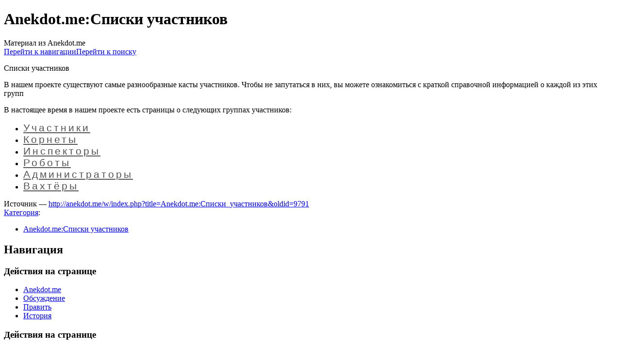

--- FILE ---
content_type: text/html; charset=UTF-8
request_url: https://anekdot.me/wiki/Anekdot.me:%D0%A1%D0%BF%D0%B8%D1%81%D0%BA%D0%B8_%D1%83%D1%87%D0%B0%D1%81%D1%82%D0%BD%D0%B8%D0%BA%D0%BE%D0%B2
body_size: 6310
content:
<!DOCTYPE html>
<html class="client-nojs" lang="ru" dir="ltr">
<head>
<meta charset="UTF-8"/>
<title>Anekdot.me:Списки участников — Anekdot.me</title>
<script>document.documentElement.className="client-js";RLCONF={"wgBreakFrames":!1,"wgSeparatorTransformTable":[",\t."," \t,"],"wgDigitTransformTable":["",""],"wgDefaultDateFormat":"dmy","wgMonthNames":["","январь","февраль","март","апрель","май","июнь","июль","август","сентябрь","октябрь","ноябрь","декабрь"],"wgRequestId":"295b29f400bc8d62a527463f","wgCSPNonce":!1,"wgCanonicalNamespace":"Project","wgCanonicalSpecialPageName":!1,"wgNamespaceNumber":4,"wgPageName":"Anekdot.me:Списки_участников","wgTitle":"Списки участников","wgCurRevisionId":9791,"wgRevisionId":9791,"wgArticleId":1578,"wgIsArticle":!0,"wgIsRedirect":!1,"wgAction":"view","wgUserName":null,"wgUserGroups":["*"],"wgCategories":["Anekdot.me:Списки участников"],"wgPageContentLanguage":"ru","wgPageContentModel":"wikitext","wgRelevantPageName":"Anekdot.me:Списки_участников",
"wgRelevantArticleId":1578,"wgIsProbablyEditable":!0,"wgRelevantPageIsProbablyEditable":!0,"wgRestrictionEdit":[],"wgRestrictionMove":[],"wgVisualEditor":{"pageLanguageCode":"ru","pageLanguageDir":"ltr","pageVariantFallbacks":"ru"},"wgMFDisplayWikibaseDescriptions":{"search":!1,"nearby":!1,"watchlist":!1,"tagline":!1},"wgEditSubmitButtonLabelPublish":!1};RLSTATE={"ext.gadget.alteredskin":"ready","site.styles":"ready","noscript":"ready","user.styles":"ready","user":"ready","user.options":"loading","ext.visualEditor.desktopArticleTarget.noscript":"ready","mediawiki.skinning.content.externallinks":"ready","skins.monobook.responsive":"ready"};RLPAGEMODULES=["site","mediawiki.page.startup","mediawiki.page.ready","ext.gadget.main","ext.gadget.dymessage","ext.gadget.totop","ext.visualEditor.desktopArticleTarget.init","ext.visualEditor.targetLoader","ext.moderation.notify","ext.moderation.ve","ext.moderation.ajaxhook","ext.moderation.notify.desktop","skins.monobook.mobile"];</script>
<script>(RLQ=window.RLQ||[]).push(function(){mw.loader.implement("user.options@1hzgi",function($,jQuery,require,module){/*@nomin*/mw.user.tokens.set({"patrolToken":"+\\","watchToken":"+\\","csrfToken":"+\\"});mw.user.options.set({"variant":"ru"});
});});</script>
<link rel="stylesheet" href="/w/load.php?lang=ru&amp;modules=ext.visualEditor.desktopArticleTarget.noscript%7Cmediawiki.skinning.content.externallinks%7Cskins.monobook.responsive&amp;only=styles&amp;skin=monobook"/>
<script async="" src="/w/load.php?lang=ru&amp;modules=startup&amp;only=scripts&amp;raw=1&amp;skin=monobook"></script>
<!--[if lt IE 9]><link rel="stylesheet" href="/w/skins/MonoBook/resources/screen-desktop.css?d010f" media="screen"/><![endif]-->
<meta name="ResourceLoaderDynamicStyles" content=""/>
<link rel="stylesheet" href="/w/load.php?lang=ru&amp;modules=ext.gadget.alteredskin&amp;only=styles&amp;skin=monobook"/>
<link rel="stylesheet" href="/w/load.php?lang=ru&amp;modules=site.styles&amp;only=styles&amp;skin=monobook"/>
<meta name="generator" content="MediaWiki 1.35.14"/>
<meta name="viewport" content="width=device-width, initial-scale=1.0, user-scalable=yes, minimum-scale=0.25, maximum-scale=5.0"/>
<link rel="shortcut icon" href="/favicon.ico"/>
<link rel="search" type="application/opensearchdescription+xml" href="/w/opensearch_desc.php" title="Anekdot.me (ru)"/>
<link rel="EditURI" type="application/rsd+xml" href="//anekdot.me/w/api.php?action=rsd"/>
<link rel="license" href="/l"/>
<!--[if lt IE 9]><script src="/w/resources/lib/html5shiv/html5shiv.js"></script><![endif]-->
</head>
<body class="mediawiki ltr sitedir-ltr mw-hide-empty-elt ns-4 ns-subject mw-editable page-Anekdot_me_Списки_участников rootpage-Anekdot_me_Списки_участников skin-monobook action-view minerva--history-page-action-enabled"><div id="globalWrapper"><div id="column-content"><div id="content" class="mw-body" role="main"><a id="top"></a><div class="mw-indicators mw-body-content">
</div>
<h1 id="firstHeading" class="firstHeading" lang="ru">Anekdot.me:Списки участников</h1><div id="bodyContent" class="mw-body-content"><div id="siteSub">Материал из Anekdot.me</div><div id="contentSub" lang="ru" dir="ltr"></div><div id="jump-to-nav"></div><a href="#column-one" class="mw-jump-link">Перейти к навигации</a><a href="#searchInput" class="mw-jump-link">Перейти к поиску</a><!-- start content --><div id="mw-content-text" lang="ru" dir="ltr" class="mw-content-ltr"><div class="mw-parser-output"><div class="anekdot-box">
<p><span class="anekdot-font fleuron large">Списки участников</span>
</p>
<div class="anekdot-box-text">В нашем проекте существуют самые разнообразные касты участников. Чтобы не запутаться в них, вы можете ознакомиться с краткой справочной информацией о каждой из этих групп</div>
</div>
<p>В настоящее время в нашем проекте есть страницы о следующих группах участников:
</p>
<ul><li><span style="letter-spacing:.25em;"><a href="/wiki/Anekdot.me:%D0%A3%D1%87%D0%B0%D1%81%D1%82%D0%BD%D0%B8%D0%BA%D0%B8" title="Anekdot.me:Участники"><font style="font-family:Open Sans,Tahoma,Verdana,sans-serif; font-size:130%; white-space:pre-line"><font color="#555">Участники</font></font></a></span></li>
<li><span style="letter-spacing:.25em;"><a href="/wiki/Anekdot.me:%D0%9A%D0%BE%D1%80%D0%BD%D0%B5%D1%82%D1%8B" title="Anekdot.me:Корнеты"><font style="font-family:Open Sans,Tahoma,Verdana,sans-serif; font-size:130%; white-space:pre-line"><font color="#555">Корнеты</font></font></a></span></li>
<li><span style="letter-spacing:.25em;"><a href="/wiki/Anekdot.me:%D0%98%D0%BD%D1%81%D0%BF%D0%B5%D0%BA%D1%82%D0%BE%D1%80%D1%8B" title="Anekdot.me:Инспекторы"><font style="font-family:Open Sans,Tahoma,Verdana,sans-serif; font-size:130%; white-space:pre-line"><font color="#555">Инспекторы</font></font></a></span></li>
<li><span style="letter-spacing:.25em;"><a href="/wiki/Anekdot.me:%D0%A0%D0%BE%D0%B1%D0%BE%D1%82%D1%8B" title="Anekdot.me:Роботы"><font style="font-family:Open Sans,Tahoma,Verdana,sans-serif; font-size:130%; white-space:pre-line"><font color="#555">Роботы</font></font></a></span></li>
<li><span style="letter-spacing:.25em;"><a href="/wiki/Anekdot.me:%D0%90%D0%B4%D0%BC%D0%B8%D0%BD%D0%B8%D1%81%D1%82%D1%80%D0%B0%D1%82%D0%BE%D1%80%D1%8B" title="Anekdot.me:Администраторы"><font style="font-family:Open Sans,Tahoma,Verdana,sans-serif; font-size:130%; white-space:pre-line"><font color="#555">Администраторы</font></font></a></span></li>
<li><span style="letter-spacing:.25em;"><a href="/wiki/Anekdot.me:%D0%92%D0%B0%D1%85%D1%82%D1%91%D1%80%D1%8B" title="Anekdot.me:Вахтёры"><font style="font-family:Open Sans,Tahoma,Verdana,sans-serif; font-size:130%; white-space:pre-line"><font color="#555">Вахтёры</font></font></a></span></li></ul>
<!-- 
NewPP limit report
Cached time: 20260117032453
Cache expiry: 172800
Dynamic content: false
Complications: []
CPU time usage: 0,013 seconds
Real time usage: 0,025 seconds
Preprocessor visited node count: 116/1000000
Post‐expand include size: 3255/2097152 bytes
Template argument size: 1153/2097152 bytes
Highest expansion depth: 7/40
Expensive parser function count: 0/100
Unstrip recursion depth: 0/20
Unstrip post‐expand size: 0/5000000 bytes
-->
<!--
Transclusion expansion time report (%,ms,calls,template)
100,00%   15,456      1 -total
 57,14%    8,831      1 Шаблон:Box
 40,57%    6,270      6 Шаблон:Сам
 34,74%    5,370      1 Шаблон:Protobox
 16,00%    2,473      1 Шаблон:RedlineFleuron
 15,79%    2,440      6 Шаблон:Noredline
-->

<!-- Saved in parser cache with key anekdot:pcache:idhash:1578-0!canonical and timestamp 20260117032453 and revision id 9791
 -->
</div></div><div class="printfooter">
Источник — <a dir="ltr" href="http://anekdot.me/w/index.php?title=Anekdot.me:Списки_участников&amp;oldid=9791">http://anekdot.me/w/index.php?title=Anekdot.me:Списки_участников&amp;oldid=9791</a></div>
<div id="catlinks" class="catlinks" data-mw="interface"><div id="mw-normal-catlinks" class="mw-normal-catlinks"><a href="/wiki/%D0%A1%D0%BB%D1%83%D0%B6%D0%B5%D0%B1%D0%BD%D0%B0%D1%8F:%D0%9A%D0%B0%D1%82%D0%B5%D0%B3%D0%BE%D1%80%D0%B8%D0%B8" title="Служебная:Категории">Категория</a>: <ul><li><a href="/wiki/%D0%9A%D0%B0%D1%82%D0%B5%D0%B3%D0%BE%D1%80%D0%B8%D1%8F:Anekdot.me:%D0%A1%D0%BF%D0%B8%D1%81%D0%BA%D0%B8_%D1%83%D1%87%D0%B0%D1%81%D1%82%D0%BD%D0%B8%D0%BA%D0%BE%D0%B2" title="Категория:Anekdot.me:Списки участников">Anekdot.me:Списки участников</a></li></ul></div></div><!-- end content --><div class="visualClear"></div></div></div><div class="visualClear"></div></div><div id="column-one" lang="ru" dir="ltr"><h2>Навигация</h2><div role="navigation" class="portlet" id="p-cactions" aria-labelledby="p-cactions-label"><h3 id="p-cactions-label" lang="ru" dir="ltr">Действия на странице</h3><div class="pBody"><ul lang="ru" dir="ltr"><li id="ca-nstab-project" class="selected"><a href="/wiki/Anekdot.me:%D0%A1%D0%BF%D0%B8%D1%81%D0%BA%D0%B8_%D1%83%D1%87%D0%B0%D1%81%D1%82%D0%BD%D0%B8%D0%BA%D0%BE%D0%B2" title="Страница проекта [a]" accesskey="a">Anekdot.me</a></li><li id="ca-talk" class="new"><a href="/w/index.php?title=%D0%9E%D0%B1%D1%81%D1%83%D0%B6%D0%B4%D0%B5%D0%BD%D0%B8%D0%B5_Anekdot.me:%D0%A1%D0%BF%D0%B8%D1%81%D0%BA%D0%B8_%D1%83%D1%87%D0%B0%D1%81%D1%82%D0%BD%D0%B8%D0%BA%D0%BE%D0%B2&amp;action=edit&amp;redlink=1" rel="discussion" title="Обсуждение основной страницы (страница не существует) [t]" accesskey="t">Обсуждение</a></li><li id="ca-edit"><a href="/w/index.php?title=Anekdot.me:%D0%A1%D0%BF%D0%B8%D1%81%D0%BA%D0%B8_%D1%83%D1%87%D0%B0%D1%81%D1%82%D0%BD%D0%B8%D0%BA%D0%BE%D0%B2&amp;action=edit" title="Редактировать данную страницу [e]" accesskey="e">Править</a></li><li id="ca-history"><a href="/w/index.php?title=Anekdot.me:%D0%A1%D0%BF%D0%B8%D1%81%D0%BA%D0%B8_%D1%83%D1%87%D0%B0%D1%81%D1%82%D0%BD%D0%B8%D0%BA%D0%BE%D0%B2&amp;action=history" title="Журнал изменений страницы [h]" accesskey="h">История</a></li></ul></div></div><div role="navigation" class="portlet" id="p-cactions-mobile" aria-labelledby="p-cactions-mobile-label"><h3 id="p-cactions-mobile-label" lang="ru" dir="ltr">Действия на странице</h3><div class="pBody"><ul lang="ru" dir="ltr"><li id="ca-nstab-project-mobile" class="selected"><a href="/wiki/Anekdot.me:%D0%A1%D0%BF%D0%B8%D1%81%D0%BA%D0%B8_%D1%83%D1%87%D0%B0%D1%81%D1%82%D0%BD%D0%B8%D0%BA%D0%BE%D0%B2" title="Anekdot.me">Anekdot.me</a></li><li id="ca-talk-mobile" class="new"><a href="/w/index.php?title=%D0%9E%D0%B1%D1%81%D1%83%D0%B6%D0%B4%D0%B5%D0%BD%D0%B8%D0%B5_Anekdot.me:%D0%A1%D0%BF%D0%B8%D1%81%D0%BA%D0%B8_%D1%83%D1%87%D0%B0%D1%81%D1%82%D0%BD%D0%B8%D0%BA%D0%BE%D0%B2&amp;action=edit&amp;redlink=1" rel="discussion" title=" (страница не существует)">Обсуждение</a></li><li id="ca-more"><a href="#p-cactions">Ещё</a></li><li id="ca-tools"><a href="#p-tb" title="Инструменты">Инструменты</a></li><li id="ca-languages"><a href="#p-lang" title="На других языках">На других языках</a></li></ul></div></div><div role="navigation" class="portlet" id="p-personal" aria-labelledby="p-personal-label"><h3 id="p-personal-label" lang="ru" dir="ltr">Персональные инструменты</h3><div class="pBody"><ul lang="ru" dir="ltr"><li id="pt-anonuserpage">Вы не представились системе</li><li id="pt-anontalk"><a href="/wiki/%D0%A1%D0%BB%D1%83%D0%B6%D0%B5%D0%B1%D0%BD%D0%B0%D1%8F:%D0%9C%D0%BE%D1%91_%D0%BE%D0%B1%D1%81%D1%83%D0%B6%D0%B4%D0%B5%D0%BD%D0%B8%D0%B5" title="Страница обсуждений для моего IP [n]" accesskey="n">Обсуждение</a></li><li id="pt-anoncontribs"><a href="/wiki/%D0%A1%D0%BB%D1%83%D0%B6%D0%B5%D0%B1%D0%BD%D0%B0%D1%8F:%D0%9C%D0%BE%D0%B9_%D0%B2%D0%BA%D0%BB%D0%B0%D0%B4" title="Список правок, сделанных с этого IP-адреса [y]" accesskey="y">Вклад</a></li><li id="pt-createaccount"><a href="/w/index.php?title=%D0%A1%D0%BB%D1%83%D0%B6%D0%B5%D0%B1%D0%BD%D0%B0%D1%8F:%D0%A1%D0%BE%D0%B7%D0%B4%D0%B0%D1%82%D1%8C_%D1%83%D1%87%D1%91%D1%82%D0%BD%D1%83%D1%8E_%D0%B7%D0%B0%D0%BF%D0%B8%D1%81%D1%8C&amp;returnto=Anekdot.me%3A%D0%A1%D0%BF%D0%B8%D1%81%D0%BA%D0%B8+%D1%83%D1%87%D0%B0%D1%81%D1%82%D0%BD%D0%B8%D0%BA%D0%BE%D0%B2" title="Мы предлагаем вам создать учётную запись и войти в систему, хотя это и не обязательно.">Создать учётную запись</a></li><li id="pt-login"><a href="/w/index.php?title=%D0%A1%D0%BB%D1%83%D0%B6%D0%B5%D0%B1%D0%BD%D0%B0%D1%8F:%D0%92%D1%85%D0%BE%D0%B4&amp;returnto=Anekdot.me%3A%D0%A1%D0%BF%D0%B8%D1%81%D0%BA%D0%B8+%D1%83%D1%87%D0%B0%D1%81%D1%82%D0%BD%D0%B8%D0%BA%D0%BE%D0%B2" title="Здесь можно зарегистрироваться в системе, но это необязательно. [o]" accesskey="o">Войти</a></li></ul></div></div><div class="portlet" id="p-logo" role="banner"><a href="/wiki/%D0%97%D0%B0%D0%B3%D0%BB%D0%B0%D0%B2%D0%BD%D0%B0%D1%8F_%D1%81%D1%82%D1%80%D0%B0%D0%BD%D0%B8%D1%86%D0%B0" class="mw-wiki-logo" title="Перейти на заглавную страницу"></a></div><div id="sidebar"><div role="navigation" class="portlet generated-sidebar" id="p-navread" aria-labelledby="p-navread-label"><h3 id="p-navread-label" lang="ru" dir="ltr">Читателю</h3><div class="pBody"><ul lang="ru" dir="ltr"><li id="n-mainpage-description"><a href="/wiki/%D0%97%D0%B0%D0%B3%D0%BB%D0%B0%D0%B2%D0%BD%D0%B0%D1%8F_%D1%81%D1%82%D1%80%D0%B0%D0%BD%D0%B8%D1%86%D0%B0" title="Перейти на заглавную страницу [z]" accesskey="z">Заглавная страница</a></li><li id="n-Случайный-анекдот"><a href="/wiki/%D0%A1%D0%BB%D1%83%D0%B6%D0%B5%D0%B1%D0%BD%D0%B0%D1%8F:RandomInCategory/%D0%90%D0%BD%D0%B5%D0%BA%D0%B4%D0%BE%D1%82%D1%8B">Случайный анекдот</a></li><li id="n-newpages"><a href="/wiki/%D0%A1%D0%BB%D1%83%D0%B6%D0%B5%D0%B1%D0%BD%D0%B0%D1%8F:%D0%9D%D0%BE%D0%B2%D1%8B%D0%B5_%D1%81%D1%82%D1%80%D0%B0%D0%BD%D0%B8%D1%86%D1%8B">Новые анекдоты</a></li><li id="n-Сборники-анекдотов"><a href="/wiki/Anekdot.me:%D0%A1%D0%B1%D0%BE%D1%80%D0%BD%D0%B8%D0%BA%D0%B8_%D0%B0%D0%BD%D0%B5%D0%BA%D0%B4%D0%BE%D1%82%D0%BE%D0%B2">Сборники анекдотов</a></li><li id="n-Путеводитель"><a href="/wiki/Anekdot.me:%D0%9F%D1%83%D1%82%D0%B5%D0%B2%D0%BE%D0%B4%D0%B8%D1%82%D0%B5%D0%BB%D1%8C">Путеводитель</a></li></ul></div></div><div role="navigation" class="portlet generated-sidebar" id="p-navedit" aria-labelledby="p-navedit-label"><h3 id="p-navedit-label" lang="ru" dir="ltr">Редактору</h3><div class="pBody"><ul lang="ru" dir="ltr"><li id="n-recentchanges"><a href="/wiki/%D0%A1%D0%BB%D1%83%D0%B6%D0%B5%D0%B1%D0%BD%D0%B0%D1%8F:%D0%A1%D0%B2%D0%B5%D0%B6%D0%B8%D0%B5_%D0%BF%D1%80%D0%B0%D0%B2%D0%BA%D0%B8" title="Список последних изменений [r]" accesskey="r">Свежие правки</a></li><li id="n-newanekdot"><a href="/wiki/%D0%A8%D0%B0%D0%B1%D0%BB%D0%BE%D0%BD:%D0%A1%D0%BE%D0%B7%D0%B4%D0%B0%D1%82%D1%8C_%D0%90%D0%BD%D0%B5%D0%BA%D0%B4%D0%BE%D1%82">Добавить анекдот</a></li><li id="n-Форум"><a href="/wiki/Anekdot.me:%D0%A4%D0%BE%D1%80%D1%83%D0%BC">Форум</a></li><li id="n-Песочница"><a href="/wiki/Anekdot.me:%D0%9F%D0%B5%D1%81%D0%BE%D1%87%D0%BD%D0%B8%D1%86%D0%B0">Песочница</a></li></ul></div></div><div role="navigation" class="portlet generated-sidebar" id="p-navproject" aria-labelledby="p-navproject-label"><h3 id="p-navproject-label" lang="ru" dir="ltr">проекты</h3><div class="pBody"><ul lang="ru" dir="ltr"><li id="n-Энциклопедия"><a href="/wiki/%D0%AD%D0%BD%D1%86%D0%B8%D0%BA%D0%BB%D0%BE%D0%BF%D0%B5%D0%B4%D0%B8%D1%8F:%D0%97%D0%B0%D0%B3%D0%BB%D0%B0%D0%B2%D0%BD%D0%B0%D1%8F_%D1%81%D1%82%D1%80%D0%B0%D0%BD%D0%B8%D1%86%D0%B0">Энциклопедия</a></li><li id="n-Таверна"><a href="/wiki/Anekdot.me:%D0%A2%D0%B0%D0%B2%D0%B5%D1%80%D0%BD%D0%B0">Таверна</a></li><li id="n-Библиотека"><a href="/wiki/Anekdot.me:%D0%91%D0%B8%D0%B1%D0%BB%D0%B8%D0%BE%D1%82%D0%B5%D0%BA%D0%B0">Библиотека</a></li></ul></div></div><div role="search" class="portlet" id="p-search"><h3 id="p-search-label" lang="ru" dir="ltr"><label for="searchInput">Поиск</label></h3><div class="pBody" id="searchBody"><form action="/w/index.php" id="searchform"><input type="hidden" value="Служебная:Поиск" name="title"/><input type="search" name="search" placeholder="Искать в Anekdot.me" title="Искать в Anekdot.me [f]" accesskey="f" id="searchInput"/><input type="submit" name="go" value="Перейти" title="Перейти к странице, имеющей в точности такое название" id="searchGoButton" class="searchButton"/>  <input type="submit" name="fulltext" value="Найти" title="Найти страницы, содержащие указанный текст" id="mw-searchButton" class="searchButton"/></form></div></div><div role="navigation" class="portlet" id="p-tb" aria-labelledby="p-tb-label"><h3 id="p-tb-label" lang="ru" dir="ltr">Инструменты</h3><div class="pBody"><ul lang="ru" dir="ltr"><li id="t-whatlinkshere"><a href="/wiki/%D0%A1%D0%BB%D1%83%D0%B6%D0%B5%D0%B1%D0%BD%D0%B0%D1%8F:%D0%A1%D1%81%D1%8B%D0%BB%D0%BA%D0%B8_%D1%81%D1%8E%D0%B4%D0%B0/Anekdot.me:%D0%A1%D0%BF%D0%B8%D1%81%D0%BA%D0%B8_%D1%83%D1%87%D0%B0%D1%81%D1%82%D0%BD%D0%B8%D0%BA%D0%BE%D0%B2" title="Список всех страниц, ссылающихся на данную [j]" accesskey="j">Ссылки сюда</a></li><li id="t-recentchangeslinked"><a href="/wiki/%D0%A1%D0%BB%D1%83%D0%B6%D0%B5%D0%B1%D0%BD%D0%B0%D1%8F:%D0%A1%D0%B2%D1%8F%D0%B7%D0%B0%D0%BD%D0%BD%D1%8B%D0%B5_%D0%BF%D1%80%D0%B0%D0%B2%D0%BA%D0%B8/Anekdot.me:%D0%A1%D0%BF%D0%B8%D1%81%D0%BA%D0%B8_%D1%83%D1%87%D0%B0%D1%81%D1%82%D0%BD%D0%B8%D0%BA%D0%BE%D0%B2" rel="nofollow" title="Последние изменения в страницах, на которые ссылается эта страница [k]" accesskey="k">Связанные правки</a></li><li id="t-specialpages"><a href="/wiki/%D0%A1%D0%BB%D1%83%D0%B6%D0%B5%D0%B1%D0%BD%D0%B0%D1%8F:%D0%A1%D0%BF%D0%B5%D1%86%D1%81%D1%82%D1%80%D0%B0%D0%BD%D0%B8%D1%86%D1%8B" title="Список служебных страниц [q]" accesskey="q">Служебные страницы</a></li><li id="t-print"><a href="javascript:print();" rel="alternate" title="Версия этой страницы для печати [p]" accesskey="p">Версия для печати</a></li><li id="t-permalink"><a href="/w/index.php?title=Anekdot.me:%D0%A1%D0%BF%D0%B8%D1%81%D0%BA%D0%B8_%D1%83%D1%87%D0%B0%D1%81%D1%82%D0%BD%D0%B8%D0%BA%D0%BE%D0%B2&amp;oldid=9791" title="Постоянная ссылка на эту версию страницы">Постоянная ссылка</a></li><li id="t-info"><a href="/w/index.php?title=Anekdot.me:%D0%A1%D0%BF%D0%B8%D1%81%D0%BA%D0%B8_%D1%83%D1%87%D0%B0%D1%81%D1%82%D0%BD%D0%B8%D0%BA%D0%BE%D0%B2&amp;action=info" title="Подробнее об этой странице">Сведения о странице</a></li></ul></div></div></div><a href="#sidebar" title="навигация" class="menu-toggle" id="sidebar-toggle"></a><a href="#p-personal" title="пользовательские инструменты" class="menu-toggle" id="p-personal-toggle"></a><a href="#globalWrapper" title="возврат наверх" class="menu-toggle" id="globalWrapper-toggle"></a></div><!-- end of the left (by default at least) column --><div class="visualClear"></div><div id="footer" class="mw-footer" role="contentinfo" lang="ru" dir="ltr"><ul id="f-list"><li id="lastmod"> Эта страница в последний раз была отредактирована 8 марта 2013 в 17:13.</li><li id="copyright"><a  href="/l">Copyright ©2010-2026, Anekdot.me</a></li><li id="privacy"><a href="/wiki/Anekdot.me:%D0%9F%D0%BE%D0%BB%D0%B8%D1%82%D0%B8%D0%BA%D0%B0_%D0%BA%D0%BE%D0%BD%D1%84%D0%B8%D0%B4%D0%B5%D0%BD%D1%86%D0%B8%D0%B0%D0%BB%D1%8C%D0%BD%D0%BE%D1%81%D1%82%D0%B8" title="Anekdot.me:Политика конфиденциальности">Политика конфиденциальности</a></li><li id="about"><a href="/wiki/Anekdot.me:%D0%9F%D0%B5%D1%80%D0%B2%D0%BE%D0%B5_%D0%B7%D0%BD%D0%B0%D0%BA%D0%BE%D0%BC%D1%81%D1%82%D0%B2%D0%BE" title="Anekdot.me:Первое знакомство">О Anekdot.me</a></li><li id="disclaimer"><a href="/wiki/Anekdot.me:%D0%9E%D1%82%D0%BA%D0%B0%D0%B7_%D0%BE%D1%82_%D0%BE%D1%82%D0%B2%D0%B5%D1%82%D1%81%D1%82%D0%B2%D0%B5%D0%BD%D0%BD%D0%BE%D1%81%D1%82%D0%B8" title="Anekdot.me:Отказ от ответственности">Отказ от ответственности</a></li><li id="mobileview"><a href="//anekdot.me/w/index.php?title=Anekdot.me:%D0%A1%D0%BF%D0%B8%D1%81%D0%BA%D0%B8_%D1%83%D1%87%D0%B0%D1%81%D1%82%D0%BD%D0%B8%D0%BA%D0%BE%D0%B2&amp;mobileaction=toggle_view_mobile" class="noprint stopMobileRedirectToggle">Мобильная версия</a></li></ul></div></div>
<script>(RLQ=window.RLQ||[]).push(function(){mw.config.set({"wgPageParseReport":{"limitreport":{"cputime":"0,013","walltime":"0,025","ppvisitednodes":{"value":116,"limit":1000000},"postexpandincludesize":{"value":3255,"limit":2097152},"templateargumentsize":{"value":1153,"limit":2097152},"expansiondepth":{"value":7,"limit":40},"expensivefunctioncount":{"value":0,"limit":100},"unstrip-depth":{"value":0,"limit":20},"unstrip-size":{"value":0,"limit":5000000},"timingprofile":["100,00%   15,456      1 -total"," 57,14%    8,831      1 Шаблон:Box"," 40,57%    6,270      6 Шаблон:Сам"," 34,74%    5,370      1 Шаблон:Protobox"," 16,00%    2,473      1 Шаблон:RedlineFleuron"," 15,79%    2,440      6 Шаблон:Noredline"]},"cachereport":{"timestamp":"20260117032453","ttl":172800,"transientcontent":false}}});mw.config.set({"wgBackendResponseTime":118});});</script></body></html>